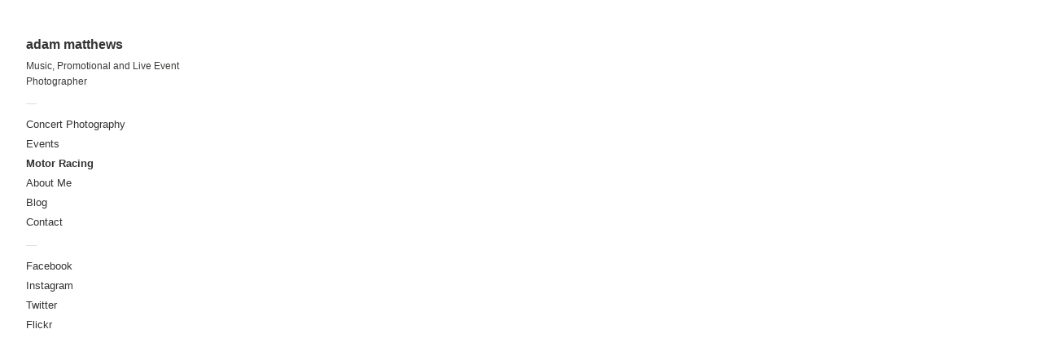

--- FILE ---
content_type: text/html; charset=UTF-8
request_url: https://adammatthews.photography/gallery/motor-racing/
body_size: 5486
content:
<!DOCTYPE html>
<html xmlns="http://www.w3.org/1999/xhtml" xmlns:og="http://ogp.me/ns#" xmlns:fb="https://www.facebook.com/2008/fbml" lang="en-US" prefix="og: http://ogp.me/ns#">
<head>
	<meta charset="UTF-8">
	<meta name="viewport" content="width = device-width, initial-scale = 1.0, minimum-scale = 1.0" />
	
					<meta property="og:url" content="https://adammatthews.photography/gallery/motor-racing/"/>
	<meta property="og:title" content="Motor Racing" />
	<meta property="og:description" content="" />
	<meta property="og:type" content="article" />
	<meta property="og:image" content="https://adammatthews.photography/wp-content/uploads/2016/01/3830727345_3bc5326d5f_o-150x150.jpg" />
		
	<!--[if lt IE 9]>
	<script src="http://html5shim.googlecode.com/svn/trunk/html5.js"></script>
	<![endif]-->

<meta name='robots' content='max-image-preview:large' />

<!-- This site is optimized with the Yoast SEO plugin v7.0.2 - https://yoast.com/wordpress/plugins/seo/ -->
<title>Motor Racing - adam matthews</title>
<link rel="canonical" href="https://adammatthews.photography/gallery/motor-racing/" />
<meta property="og:locale" content="en_US" />
<meta property="og:type" content="article" />
<meta property="og:title" content="Motor Racing - adam matthews" />
<meta property="og:url" content="https://adammatthews.photography/gallery/motor-racing/" />
<meta property="og:site_name" content="adam matthews" />
<meta name="twitter:card" content="summary" />
<meta name="twitter:title" content="Motor Racing - adam matthews" />
<!-- / Yoast SEO plugin. -->

<link rel='dns-prefetch' href='//s.w.org' />
<link rel="alternate" type="application/rss+xml" title="adam matthews &raquo; Feed" href="https://adammatthews.photography/feed/" />
<link rel="alternate" type="application/rss+xml" title="adam matthews &raquo; Comments Feed" href="https://adammatthews.photography/comments/feed/" />
		<!-- This site uses the Google Analytics by MonsterInsights plugin v8.2.0 - Using Analytics tracking - https://www.monsterinsights.com/ -->
							<script src="//www.googletagmanager.com/gtag/js?id=UA-8861878-5"  type="text/javascript" data-cfasync="false" async></script>
			<script type="text/javascript" data-cfasync="false">
				var mi_version = '8.2.0';
				var mi_track_user = true;
				var mi_no_track_reason = '';
				
								var disableStrs = [
															'ga-disable-UA-8861878-5',
									];

				/* Function to detect opted out users */
				function __gtagTrackerIsOptedOut() {
					for ( var index = 0; index < disableStrs.length; index++ ) {
						if ( document.cookie.indexOf( disableStrs[ index ] + '=true' ) > -1 ) {
							return true;
						}
					}

					return false;
				}

				/* Disable tracking if the opt-out cookie exists. */
				if ( __gtagTrackerIsOptedOut() ) {
					for ( var index = 0; index < disableStrs.length; index++ ) {
						window[ disableStrs[ index ] ] = true;
					}
				}

				/* Opt-out function */
				function __gtagTrackerOptout() {
					for ( var index = 0; index < disableStrs.length; index++ ) {
						document.cookie = disableStrs[ index ] + '=true; expires=Thu, 31 Dec 2099 23:59:59 UTC; path=/';
						window[ disableStrs[ index ] ] = true;
					}
				}

				if ( 'undefined' === typeof gaOptout ) {
					function gaOptout() {
						__gtagTrackerOptout();
					}
				}
								window.dataLayer = window.dataLayer || [];

				window.MonsterInsightsDualTracker = {
					helpers: {},
					trackers: {},
				};
				if ( mi_track_user ) {
					function __gtagDataLayer() {
						dataLayer.push( arguments );
					}

					function __gtagTracker( type, name, parameters ) {
						if (!parameters) {
							parameters = {};
						}

						if (parameters.send_to) {
							__gtagDataLayer.apply( null, arguments );
							return;
						}

						if ( type === 'event' ) {
							
															parameters.send_to = monsterinsights_frontend.ua;
								__gtagDataLayer( type, name, parameters );
													} else {
							__gtagDataLayer.apply( null, arguments );
						}
					}
					__gtagTracker( 'js', new Date() );
					__gtagTracker( 'set', {
						'developer_id.dZGIzZG' : true,
											} );
															__gtagTracker( 'config', 'UA-8861878-5', {"forceSSL":"true"} );
										window.gtag = __gtagTracker;										(
						function () {
							/* https://developers.google.com/analytics/devguides/collection/analyticsjs/ */
							/* ga and __gaTracker compatibility shim. */
							var noopfn = function () {
								return null;
							};
							var newtracker = function () {
								return new Tracker();
							};
							var Tracker = function () {
								return null;
							};
							var p = Tracker.prototype;
							p.get = noopfn;
							p.set = noopfn;
							p.send = function (){
								var args = Array.prototype.slice.call(arguments);
								args.unshift( 'send' );
								__gaTracker.apply(null, args);
							};
							var __gaTracker = function () {
								var len = arguments.length;
								if ( len === 0 ) {
									return;
								}
								var f = arguments[len - 1];
								if ( typeof f !== 'object' || f === null || typeof f.hitCallback !== 'function' ) {
									if ( 'send' === arguments[0] ) {
										var hitConverted, hitObject = false, action;
										if ( 'event' === arguments[1] ) {
											if ( 'undefined' !== typeof arguments[3] ) {
												hitObject = {
													'eventAction': arguments[3],
													'eventCategory': arguments[2],
													'eventLabel': arguments[4],
													'value': arguments[5] ? arguments[5] : 1,
												}
											}
										}
										if ( 'pageview' === arguments[1] ) {
											if ( 'undefined' !== typeof arguments[2] ) {
												hitObject = {
													'eventAction': 'page_view',
													'page_path' : arguments[2],
												}
											}
										}
										if ( typeof arguments[2] === 'object' ) {
											hitObject = arguments[2];
										}
										if ( typeof arguments[5] === 'object' ) {
											Object.assign( hitObject, arguments[5] );
										}
										if ( 'undefined' !== typeof arguments[1].hitType ) {
											hitObject = arguments[1];
											if ( 'pageview' === hitObject.hitType ) {
												hitObject.eventAction = 'page_view';
											}
										}
										if ( hitObject ) {
											action = 'timing' === arguments[1].hitType ? 'timing_complete' : hitObject.eventAction;
											hitConverted = mapArgs( hitObject );
											__gtagTracker( 'event', action, hitConverted );
										}
									}
									return;
								}

								function mapArgs( args ) {
									var arg, hit = {};
									var gaMap = {
										'eventCategory': 'event_category',
										'eventAction': 'event_action',
										'eventLabel': 'event_label',
										'eventValue': 'event_value',
										'nonInteraction': 'non_interaction',
										'timingCategory': 'event_category',
										'timingVar': 'name',
										'timingValue': 'value',
										'timingLabel': 'event_label',
										'page' : 'page_path',
										'location' : 'page_location',
										'title' : 'page_title',
									};
									for ( arg in args ) {
																				if ( ! ( ! args.hasOwnProperty(arg) || ! gaMap.hasOwnProperty(arg) ) ) {
											hit[gaMap[arg]] = args[arg];
										} else {
											hit[arg] = args[arg];
										}
									}
									return hit;
								}

								try {
									f.hitCallback();
								} catch ( ex ) {
								}
							};
							__gaTracker.create = newtracker;
							__gaTracker.getByName = newtracker;
							__gaTracker.getAll = function () {
								return [];
							};
							__gaTracker.remove = noopfn;
							__gaTracker.loaded = true;
							window['__gaTracker'] = __gaTracker;
						}
					)();
									} else {
										console.log( "" );
					( function () {
							function __gtagTracker() {
								return null;
							}
							window['__gtagTracker'] = __gtagTracker;
							window['gtag'] = __gtagTracker;
					} )();
									}
			</script>
				<!-- / Google Analytics by MonsterInsights -->
				<script type="text/javascript">
			window._wpemojiSettings = {"baseUrl":"https:\/\/s.w.org\/images\/core\/emoji\/13.1.0\/72x72\/","ext":".png","svgUrl":"https:\/\/s.w.org\/images\/core\/emoji\/13.1.0\/svg\/","svgExt":".svg","source":{"concatemoji":"https:\/\/adammatthews.photography\/wp-includes\/js\/wp-emoji-release.min.js?ver=5.8.12"}};
			!function(e,a,t){var n,r,o,i=a.createElement("canvas"),p=i.getContext&&i.getContext("2d");function s(e,t){var a=String.fromCharCode;p.clearRect(0,0,i.width,i.height),p.fillText(a.apply(this,e),0,0);e=i.toDataURL();return p.clearRect(0,0,i.width,i.height),p.fillText(a.apply(this,t),0,0),e===i.toDataURL()}function c(e){var t=a.createElement("script");t.src=e,t.defer=t.type="text/javascript",a.getElementsByTagName("head")[0].appendChild(t)}for(o=Array("flag","emoji"),t.supports={everything:!0,everythingExceptFlag:!0},r=0;r<o.length;r++)t.supports[o[r]]=function(e){if(!p||!p.fillText)return!1;switch(p.textBaseline="top",p.font="600 32px Arial",e){case"flag":return s([127987,65039,8205,9895,65039],[127987,65039,8203,9895,65039])?!1:!s([55356,56826,55356,56819],[55356,56826,8203,55356,56819])&&!s([55356,57332,56128,56423,56128,56418,56128,56421,56128,56430,56128,56423,56128,56447],[55356,57332,8203,56128,56423,8203,56128,56418,8203,56128,56421,8203,56128,56430,8203,56128,56423,8203,56128,56447]);case"emoji":return!s([10084,65039,8205,55357,56613],[10084,65039,8203,55357,56613])}return!1}(o[r]),t.supports.everything=t.supports.everything&&t.supports[o[r]],"flag"!==o[r]&&(t.supports.everythingExceptFlag=t.supports.everythingExceptFlag&&t.supports[o[r]]);t.supports.everythingExceptFlag=t.supports.everythingExceptFlag&&!t.supports.flag,t.DOMReady=!1,t.readyCallback=function(){t.DOMReady=!0},t.supports.everything||(n=function(){t.readyCallback()},a.addEventListener?(a.addEventListener("DOMContentLoaded",n,!1),e.addEventListener("load",n,!1)):(e.attachEvent("onload",n),a.attachEvent("onreadystatechange",function(){"complete"===a.readyState&&t.readyCallback()})),(n=t.source||{}).concatemoji?c(n.concatemoji):n.wpemoji&&n.twemoji&&(c(n.twemoji),c(n.wpemoji)))}(window,document,window._wpemojiSettings);
		</script>
		<style type="text/css">
img.wp-smiley,
img.emoji {
	display: inline !important;
	border: none !important;
	box-shadow: none !important;
	height: 1em !important;
	width: 1em !important;
	margin: 0 .07em !important;
	vertical-align: -0.1em !important;
	background: none !important;
	padding: 0 !important;
}
</style>
	<link rel='stylesheet' id='style-css'  href='https://adammatthews.photography/wp-content/uploads/wp-less/dimsemenov-Touchfolio-c3d30d9/style-touchfolio-default-703ea02017.css' type='text/css' media='screen, projection' />
<link rel='stylesheet' id='sb_instagram_styles-css'  href='https://adammatthews.photography/wp-content/plugins/instagram-feed/css/sbi-styles.min.css?ver=2.9.7' type='text/css' media='all' />
<link rel='stylesheet' id='wp-block-library-css'  href='https://adammatthews.photography/wp-includes/css/dist/block-library/style.min.css?ver=5.8.12' type='text/css' media='all' />
<link rel='stylesheet' id='adsns_css-css'  href='https://adammatthews.photography/wp-content/plugins/adsense-plugin/css/adsns.css?ver=1.50' type='text/css' media='all' />
<link rel='stylesheet' id='pb-user-css'  href='https://adammatthews.photography/wp-content/plugins/proofbuddy/css/user.dev.css?ver=5.8.12' type='text/css' media='all' />
<script type='text/javascript' src='https://adammatthews.photography/wp-includes/js/jquery/jquery.min.js?ver=3.6.0' id='jquery-core-js'></script>
<script type='text/javascript' src='https://adammatthews.photography/wp-includes/js/jquery/jquery-migrate.min.js?ver=3.3.2' id='jquery-migrate-js'></script>
<script type='text/javascript' id='jquery.two-dimensional-slider-js-extra'>
/* <![CDATA[ */
var tdSliderVars = {"nextAlbum":"Next project","prevAlbum":"Prev project","closeProjectInfo":"close info","holdAndDrag":"Click and drag in any direction to browse.","nextImage":"Next image","closeVideo":"close video","prevImage":"Prev image","backToList":"\u2190 back to list","swipeUp":"Swipe up","swipeDown":"Swipe down","autoOpenProjectDesc":"","showShareButtons":""};
/* ]]> */
</script>
<script type='text/javascript' src='https://adammatthews.photography/wp-content/themes/dimsemenov-Touchfolio-c3d30d9/js/jquery.slider-pack.1.1.js?ver=5.8.12' id='jquery.two-dimensional-slider-js'></script>
<script type='text/javascript' id='main-theme-js-js-extra'>
/* <![CDATA[ */
var dsframework_vars = {"select_menu_text":"\u2014 Select page \u2014","social_menu_text":"\u2014","menu_text":"menu"};
/* ]]> */
</script>
<script type='text/javascript' src='https://adammatthews.photography/wp-content/themes/dimsemenov-Touchfolio-c3d30d9/js/main.js?ver=5.8.12' id='main-theme-js-js'></script>
<script type='text/javascript' id='monsterinsights-frontend-script-js-extra'>
/* <![CDATA[ */
var monsterinsights_frontend = {"js_events_tracking":"true","download_extensions":"doc,pdf,ppt,zip,xls,docx,pptx,xlsx","inbound_paths":"[]","home_url":"https:\/\/adammatthews.photography","hash_tracking":"false","ua":"UA-8861878-5","v4_id":""};
/* ]]> */
</script>
<script type='text/javascript' src='https://adammatthews.photography/wp-content/plugins/google-analytics-for-wordpress/assets/js/frontend-gtag.min.js?ver=8.2.0' id='monsterinsights-frontend-script-js'></script>
<script type='text/javascript' src='https://adammatthews.photography/wp-content/plugins/proofbuddy/js/user.js?ver=5.8.12' id='pb-user-js'></script>
<link rel="https://api.w.org/" href="https://adammatthews.photography/wp-json/" /><link rel="EditURI" type="application/rsd+xml" title="RSD" href="https://adammatthews.photography/xmlrpc.php?rsd" />
<link rel="wlwmanifest" type="application/wlwmanifest+xml" href="https://adammatthews.photography/wp-includes/wlwmanifest.xml" /> 

<link rel='shortlink' href='https://adammatthews.photography/?p=581' />
<link rel="alternate" type="application/json+oembed" href="https://adammatthews.photography/wp-json/oembed/1.0/embed?url=https%3A%2F%2Fadammatthews.photography%2Fgallery%2Fmotor-racing%2F" />
<link rel="alternate" type="text/xml+oembed" href="https://adammatthews.photography/wp-json/oembed/1.0/embed?url=https%3A%2F%2Fadammatthews.photography%2Fgallery%2Fmotor-racing%2F&#038;format=xml" />

	<style type="text/css">
		</style>
</head>
<body class="ds-gallery-template-default single single-ds-gallery postid-581 ds-gallery-page" style="">
<div id="main-wrap">
<div id="page" class="hfeed site">
		<header class="main-header">
		<section class="top-logo-group">
			<h1 class="logo">
				<a href="https://adammatthews.photography/" title="adam matthews" rel="home">
					adam matthews				</a>
			</h1>
			<div class="site-description">Music, Promotional and Live Event Photographer</div>
		</section>
		<div class="menus-container">
			<span class="menu-sep">&mdash;</span>
			<nav id="main-menu" class="menu">
			<ul id="menu-galleries" class="primary-menu"><li id="menu-item-562" class="menu-item menu-item-type-post_type menu-item-object-ds-gallery menu-item-562"><a href="https://adammatthews.photography/gallery/concert-photography/">Concert Photography</a></li>
<li id="menu-item-666" class="menu-item menu-item-type-post_type menu-item-object-ds-gallery menu-item-666"><a href="https://adammatthews.photography/gallery/events/">Events</a></li>
<li id="menu-item-587" class="menu-item menu-item-type-post_type menu-item-object-ds-gallery current-menu-item menu-item-587"><a href="https://adammatthews.photography/gallery/motor-racing/" aria-current="page">Motor Racing</a></li>
<li id="menu-item-563" class="menu-item menu-item-type-post_type menu-item-object-page menu-item-563"><a href="https://adammatthews.photography/about-me/">About Me</a></li>
<li id="menu-item-571" class="menu-item menu-item-type-post_type menu-item-object-page current_page_parent menu-item-571"><a href="https://adammatthews.photography/blog/">Blog</a></li>
<li id="menu-item-580" class="menu-item menu-item-type-post_type menu-item-object-page menu-item-580"><a href="https://adammatthews.photography/contact/">Contact</a></li>
</ul>			</nav>
			<span class="menu-sep">&mdash;</span>
							<nav class="social-menu menu">
					<ul id="menu-social-media" class=""><li id="menu-item-607" class="menu-item menu-item-type-custom menu-item-object-custom menu-item-607"><a href="https://www.facebook.com/Adam-Matthews-Photography-287147727423">Facebook</a></li>
<li id="menu-item-576" class="menu-item menu-item-type-custom menu-item-object-custom menu-item-576"><a href="https://www.instagram.com/adampmatthews/">Instagram</a></li>
<li id="menu-item-575" class="menu-item menu-item-type-custom menu-item-object-custom menu-item-575"><a href="https://twitter.com/adampmatthews">Twitter</a></li>
<li id="menu-item-574" class="menu-item menu-item-type-custom menu-item-object-custom menu-item-574"><a href="https://www.flickr.com/photos/adammatthews">Flickr</a></li>
</ul>				</nav>
					</div>
	</header>
	<div id="main">		<div id="primary" class="site-content">
			<div id="content" role="main">

				<div id="main-slider" class="two-dim-slider">
					<div class="slider-data">
						<ul class="two-dim-albums-list">

														dima								<li class="two-dim-album" data-album-id="motor-racing" data-img-scale="fit-if-smaller" data-bg="none transparent">
	<div class="album-meta">
		<h3 class="album-title"><a href="https://adammatthews.photography/gallery/motor-racing/">Motor Racing</a></h3>
		<div class="album-content"></div>
	</div>
	<ul>
		<li class="two-dim-item" data-img-desc="" data-img-width="2054" data-img-height="1369"><a href="http://adammatthews.photography/wp-content/uploads/2016/01/3830727345_3bc5326d5f_o.jpg">3830727345_3bc5326d5f_o</a></li>
		<li class="two-dim-item" data-img-desc="" data-img-width="4000" data-img-height="2248"><a href="http://adammatthews.photography/wp-content/uploads/2016/01/20920750519_cd1d4db8bc_o.jpg">20920750519_cd1d4db8bc_o</a></li>
		<li class="two-dim-item" data-img-desc="" data-img-width="2392" data-img-height="1595"><a href="http://adammatthews.photography/wp-content/uploads/2016/01/3832699233_27bb73c946_o.jpg">3832699233_27bb73c946_o</a></li>
		<li class="two-dim-item" data-img-desc="" data-img-width="4000" data-img-height="2248"><a href="http://adammatthews.photography/wp-content/uploads/2016/01/20484938554_e8282db482_o.jpg">20484938554_e8282db482_o</a></li>
		<li class="two-dim-item" data-img-desc="" data-img-width="2588" data-img-height="1725"><a href="http://adammatthews.photography/wp-content/uploads/2016/01/3830952984_9c0562aa19_o.jpg">3830952984_9c0562aa19_o</a></li>
	</ul>
</li>
								<div class="gallery-posts-navigation">
									<a href="https://adammatthews.photography/gallery/concert-photography/" rel="prev">0</a>									<a href="https://adammatthews.photography/gallery/bring-the-onslaught/" rel="next">0</a>								</div>

																				</ul>
					</div>
				</div>

			</div><!-- #content -->
		</div><!-- #primary .site-content -->
  </div>
  <div class="push"></div> </div>
<footer class="footer-copy">
      <p></p>
</footer>
</div>
<!-- Instagram Feed JS -->
<script type="text/javascript">
var sbiajaxurl = "https://adammatthews.photography/wp-admin/admin-ajax.php";
</script>
<script type='text/javascript' src='https://adammatthews.photography/wp-includes/js/wp-embed.min.js?ver=5.8.12' id='wp-embed-js'></script>
</body>
</html>



--- FILE ---
content_type: text/css
request_url: https://adammatthews.photography/wp-content/plugins/proofbuddy/css/user.dev.css?ver=5.8.12
body_size: 550
content:
/* User side CSS for ProofBuddy WordPress plugin
 *
 * You can also include the classes below in your main site CSS and 
 * opt not to include this file by clearing the checkbox on the 
 * ProofBuddy settings page.
 */


.pb-album-cell {
    text-align:center;
}

.pb-message {
    padding: 0 0.6em;
    margin: 8px 0px 16px 0px;
    background-color: #ffffe0;
    border: 1px solid #e6db55;
}

.pb-login {
    padding: 0;
    margin: 8px 0px 16px 0px;

}

.pb-login input[type=submit] {

}
.pb-table {
    width: 100%;
}
.pb-table th {
    font-weight: bold; 
}
.pb-table tr td,
.pb-table tr th {
    padding-right: 4px;
    overflow: hidden;
    white-space: nowrap; 
    text-overflow: ellipsis;
}
.pb-right {
    text-align: right; 
}
.pb-center {
    text-align: center; 
}
.pb-cart-widget-footer td {
    border-top: 1px solid black;
    padding-top: 8px;
    font-weight: bold;
}
.pb-cart-widget th {
    border-bottom: 1px solid black;
    font-weight: bold; 
}
table.pb-cart td {
    vertical-align:top;
}
.pb-cart-header,
.pb-cart-footer {
    float: right;
    margin: 16px 0;
}
.pb-cart-header a,
.pb-cart-footer a {
    padding-right: 8px;
}
.pb-cart-buttons {
    text-align: right; 
}
.pb-checkout-table input,
.pb-checkout-table textarea,
.pb-checkout-table select {
    width: 90%;
    margin-bottom: 8px;
}

input[name=pb-quantity] {
    width: 75px;
    margin-right: 8px;
}

table.pb-confirm {}

.pb-pages {
    text-align:center;
}
.pb-pages a,
a.pb-nav {
    border: 1px solid silver;
    margin: 0 4px; 
    padding: 4px 8px;
    color: silver;
    text-decoration: none; 
}
.pb-pages a:hover,
a.pb-page-selected,
a.pb-nav:hover {
    border: 1px solid black;
    color: black !important; 
}
.pb-page-unselected {

}

td.quan input[type=text] {
    width: 35px;
}

.pb-req {
    color: #990000 !important; 
}
.pb-req-field {
    background: #ffebeb !important;
}

--- FILE ---
content_type: application/javascript
request_url: https://adammatthews.photography/wp-content/plugins/proofbuddy/js/user.js?ver=5.8.12
body_size: 628
content:
/* JavaScript file for ProofBuddy WordPress plugin
 * 
 * Copyright 2013 Aelora Web Services, LLC
 * http://aelora.com 
 */
//var submitIt = true; 
var PB = {
    
    vals: {},
    
    /* Validate that the required fields are not blank on the checkout form */
    validateCheckout: function() {
        jQuery('#pb-form-checkout').submit(function() {
            if (PB.vals.buttonClicked != undefined && PB.vals.buttonClicked == 'checkout') {
                var els = jQuery('[data-pb-req="1"]');
                var cnt = 0;
                var first = false; 
                for (var i=0; i<els.length; ++i) {
                    if (jQuery(els[i]).val().trim() == '') {
                        jQuery(els[i]).parent().siblings('th').addClass('pb-req'); 
                        jQuery(els[i]).addClass('pb-req-field'); 
                        ++cnt;
                        if (first === false) {
                            first = i; 
                        }
                    }
                } 
                if (cnt > 0) {
                    if (typeof PB_l10n != 'undefined' && PB_l10n.req_fields != undefined) {
                        alert(PB_l10n.req_fields); 
                    }
                    else {
                        alert('Please enter the required fields'); 
                    }
                    jQuery(els[first]).focus(); 
                    return false;
                }
                return true; 
            }
            else {
                /* Pass through anything else */
                return true; 
            }
        });
        jQuery('#pb-form-checkout [type="submit"][name!="checkout"]').click(function() {
            PB.vals.buttonClicked = ''; 
        })
        jQuery('#pb-form-checkout [name="checkout"]').click(function(evt) {
            PB.vals.buttonClicked = 'checkout'; 
        });
    },
    
    /**
     * Hook so that enter in update fields presses right submit button
     */
    cartUpdateButtons: function() {
        jQuery(document).ready(function() {
            jQuery('td.quan input[type="text"]').keydown(function(e) {
                if (e.keyCode == 13)  { // enter was pressed
                    jQuery(this).next('input[type="submit"]').click(); // submit the current form
                    return false; 
                }
            });
        });
    }
}